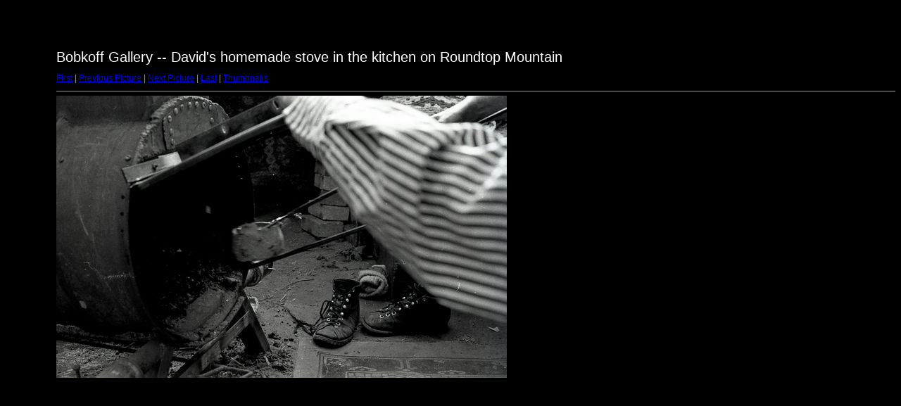

--- FILE ---
content_type: text/html
request_url: https://www.diggers.org/ScottStreetCommune-BobkoffGallery/target36.html
body_size: 440
content:
<html>
<head>
<meta http-equiv="Content-Type" content="text/html; charset=UTF-8">
<title>mbnegs043_mod.jpg</title>
<link rel="stylesheet" href="style.css" type="text/css">
</head>
<body bgcolor="#FFFFFF" text="#000000">
<span class="textbg">Bobkoff Gallery -- David's homemade stove in the kitchen on Roundtop Mountain </span><br> <span class="textsm"></span>
<p><span class="textreg">
<a href="target0.html">First</a> |
<a href="target35.html">Previous Picture</a> |
<a href="target37.html">Next Picture</a> |
<a href="target129.html">Last</a> | <a href="index.html">Thumbnails</a><br>
</span><hr size="1">



<a href="index.html"><img src="images/mbnegs043_mod.jpg" width="640" height="401" title="mbnegs043_mod.jpg (large)" border="0"></a><p>

<map name="Map">
  <area shape="rect" coords="95,1,129,44" href="frameset.htm">
</map>
</body>
</html>
